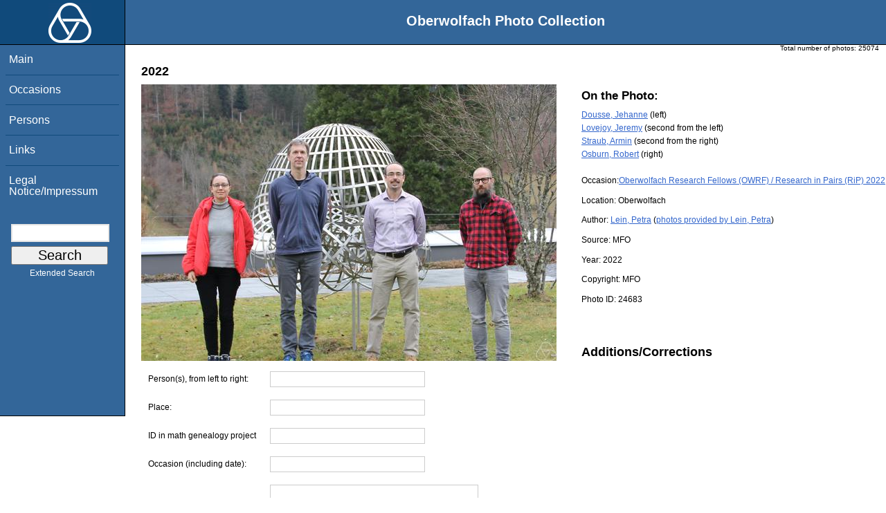

--- FILE ---
content_type: text/html; charset=utf-8
request_url: https://opc.mfo.de/detail?suggest=1&photo_id=24683
body_size: 2817
content:
<!DOCTYPE html PUBLIC "-//W3C//DTD XHTML 1.0 Transitional//EN" "http://www.w3.org/TR/xhtml1/DTD/xhtml1-transitional.dtd">
<html xmlns="http://www.w3.org/1999/xhtml">

<head><script type="text/javascript" src="/toscawidgets/resources/tw.dojo/static/1.8.1/min/dojo/dojo.js" djConfig="isDebug: false,     parseOnLoad: true"></script>
<script type="text/javascript" src="/toscawidgets/resources/goldensearch/static/js/focus.js"></script>
    <link href="/css/tripoli/tripoli.simple.css" type="text/css" rel="stylesheet" />
    <!--[if IE]><link rel="stylesheet" type="text/css" href="/css/tripoli/tripoli.simple.ie.css" /><![endif]-->
    <meta name="generator" content="HTML Tidy for Mac OS X (vers 12 April 2005), see www.w3.org" />
    <meta content="text/xhtml; charset=utf-8" http-equiv="content-type" />
    <meta name="keywords" content="photos, Oberwolfach, mathematician, research, mathematics, workshop, history" />
    <link rel="stylesheet" type="text/css" href="/css/owpdb-new.css" />
    <script type="text/javascript" src="/js/piwik.js"></script>
    <title>Details: Jehanne Dousse, Jeremy Lovejoy, Armin Straub, Robert Osburn</title>
  </head>
<body><div id="header">
    <div id="logo"><a href="http://www.mfo.de">
      <img id="logo-image" src="/images/ow-logo.gif" alt="OW logo" border="0" style="margin-left:70px; margin-right:auto;" /></a></div>  <h1>
          Oberwolfach Photo Collection
        </h1></div>
        <div class="clear"></div>
        <div class="wrap">
        <div id="menu">
        <ul>
        <li><a class="nav" href="/">Main</a></li><li><a class="nav" href="/list_years_grouped">Occasions</a></li><li><a class="nav" href="/list_persons">Persons</a></li><li><a class="nav" href="/external_links">Links</a></li><li><a class="nav" href="/imprint">Legal Notice/Impressum</a></li>
        </ul><br />
            <form name="searchform" class="search_box" action="/search" method="get">
              <input id="goldensearch" type="text" name="term" value="" />
              <input type="submit" value="   Search   " />
            </form>
            <a class="extended_search_link" href="/extended_search">Extended Search</a>
      </div>
              <div><div id="flash"><script type="text/javascript">//<![CDATA[
if(!window.webflash){webflash=(function(){var j=document;var k=j.cookie;var f=null;var e=false;var g=null;var c=/msie|MSIE/.test(navigator.userAgent);var a=function(m){return j.createTextNode(m.message)};var l=function(n,m){};var b=function(o,m){var n=m;if(typeof(o)=="string"){n=window[o]}else{if(o){n=o}}return n};var h=function(){var p=k.indexOf(f+"=");if(p<0){return null}var o=p+f.length+1;var m=k.indexOf(";",o);if(m==-1){m=k.length}var n=k.substring(o,m);j.cookie=f+"=; expires=Fri, 02-Jan-1970 00:00:00 GMT; path=/";return webflash.lj(unescape(n))};var i=function(){if(e){return}e=true;var p=h();if(p!==null){var m=j.getElementById(g);var n=j.createElement("div");if(p.status){n.setAttribute(c?"className":"class",p.status)}var o=a(p);n.appendChild(o);m.style.display="block";if(p.delay){setTimeout(function(){m.style.display="none"},p.delay)}m.appendChild(n);l(p,m)}};var d=function(){if(!c){var m="DOMContentLoaded";j.addEventListener(m,function(){j.removeEventListener(m,arguments.callee,false);i()},false);window.addEventListener("load",i,false)}else{if(c){var m="onreadystatechange";j.attachEvent(m,function(){j.detachEvent(m,arguments.callee);i()});if(j.documentElement.doScroll&&!frameElement){(function(){if(e){return}try{j.documentElement.doScroll("left")}catch(n){setTimeout(arguments.callee,0);return}i()})()}window.attachEvent("load",i)}}};return function(m){f=m.name||"webflash";g=m.id||"webflash";l=b(m.on_display,l);a=b(m.create_node,a);return{payload:h,render:d}}})();webflash.lj=function(s){var r;eval("r="+s);return r}};webflash({"id": "flash", "name": "webflash"}).render();
//]]></script></div></div>
        <div style="font-size: x-small;text-align: right; padding: 0 10px 0 10px;">
        Total number of photos: <span>25074</span>
        </div>
      <div class="content">
    <h2>2022</h2>
            <img class="detail" src="/photoNormal?id=24683" title="Jehanne Dousse, Jeremy Lovejoy, Armin Straub, Robert Osburn" alt="Jehanne Dousse, Jeremy Lovejoy, Armin Straub, Robert Osburn" />
                    <h3>On the Photo:</h3>
                    <ul class="onthephoto">
                    <li>
                            <a href="/person_detail?id=47479">Dousse, Jehanne</a><span>  (left)</span>
                    </li><li>
                            <a href="/person_detail?id=45748">Lovejoy, Jeremy</a><span>  (second from the left)</span>
                    </li><li>
                            <a href="/person_detail?id=50294">Straub, Armin</a><span>  (second from the right)</span>
                    </li><li>
                            <a href="/person_detail?id=42954">Osburn, Robert</a><span>  (right)</span>
                    </li>
                    </ul>
    <p>Occasion:<a href="/show_workshop?id=4017">Oberwolfach Research Fellows (OWRF) / Research in Pairs (RiP) 2022</a></p>
    <p>Location:
        <span>Oberwolfach</span></p>
    <p>Author:
        <a href="person_detail?id=12401">Lein, Petra</a> (<a href="/pictures_of_author?id=12401">photos provided by Lein, Petra</a>)</p>
	<p>Source:
	        <span>MFO</span></p>
    <p>Year: <span>2022</span></p>
    <p>Copyright: <span>MFO</span></p>
    <p>Photo ID: <span>24683</span></p>
    <div id="suggest">
    <br />
    <h2>Additions/Corrections</h2>
    <form action="suggest" method="post">
        <input type="hidden" name="photo_id" value="24683" />
            <table>
        <tr><td>Person(s), from left to right:</td><td><input size="30" type="text" name="name" value="" /></td></tr>
        <tr><td>Place:</td><td><input size="30" type="text" name="place" value="" /></td></tr>
        <tr><td>ID in math genealogy project</td><td><input size="30" type="text" name="genealogy" value="" /></td></tr>
        <tr><td>Occasion (including date):</td><td><input size="30" type="text" name="occasion" value="" /></td></tr>
    <tr><td>Comments:</td><td><textarea rows="10" cols="40" name="comment"></textarea></td></tr>
            </table>
    <p>Please enter your name and email address, too:</p>
    <table>
    <tr><td>Name:</td><td><input size="30" type="text" name="your_name" value="" /></td></tr>
        <tr><td>Email:</td><td><input size="30" type="text" name="your_email" value="" /></td></tr>
    </table>
    <div>
    <div class="kunigunde">
    <input name="sometimes" class="sometimes" value="sometimes" />
    </div><div class="ingrid">
    <input name="perhaps" class="perhaps" value="" />
    </div><div class="krimhield">
    <input name="aname" class="aname" value="" />
    </div><div class="kunigunde">
    <input name="fooname" class="fooname" value="" />
    </div><div class="ingrid">
    <input name="barname" class="barname" value="message" />
    </div><div class="krimhield">
    <input name="search" class="search" value="search" />
    </div><div class="kunigunde">
    <input name="mathematics" class="mathematics" value="comment" />
    </div><div class="ingrid">
    <input name="blup" class="blup" value="email" />
    </div>
    </div>
    <input type="submit" value="Submit" />
    </form>
    </div>
    <div class="invite_suggestions">
           <a href="/detail?photo_id=24683&amp;would_like_to_publish=1#request">Are you interested in using this photo?</a>
       </div>
    <div>
  </div><div>
</div>
        <div id="orms">
    </div>
      </div>
<div class="clear"></div>
</div>
</body>
</html>

--- FILE ---
content_type: text/css
request_url: https://opc.mfo.de/css/owpdb-new.css
body_size: 1099
content:
.darkblue { background-color: #104a7b; }
.lightblue { background-color: #336699; }
/*body {
    padding:0;
    margin: 0;
}
img {
    display: inline;
}
*/

html {
    font-family: verdana, arial, sans-serif;
}
td{
    border: none;
}
#logo img {
    
    /*margin-left:auto;
    
    margin-right:auto;*/
    margin:auto;
    background-color: #104a7b;
    padding-top:0.2em;
}
#menu {
    font-size:200%;
    background: #336699;
    width:9em;
    float:left;
    padding-bottom:10em;
    border-bottom:1px solid black;
    border-right:1px solid black;
    
}
.wrap{
    height:100%;
    min-height:100%;
}
#menu ul{
    margin-left: 0.5em;
    margin-right: 0.5em;
    font-size:80%;
    list-style:none;
}
#menu a {
    color: white;
    text-decoration: none;
}

#menu a:focus, #menu a:hover, #menu a:active

{
	color: red;
}

.perhaps{
    display:none;
}
.sometimes{
    display:none;
}

.aname{
    display:none;
}

form div.mail input.mathematics{
    display:none;
}
form div.mail div.aname{
    display:none;
}
.ingrid input{
    display:none;
}
.krimhield .search{
    display: none;
}
.gallery td{
    vertical-align: top;
}
.kunigunde {display:none;}
.invite_suggestions{
    margin-top:2em;
    font-size:120%;
}
#menu LI
{
	color: #104a7b;
	border-top: 1px solid;
	left: 0px;
	padding: 10pt 4pt 10pt 4pt;
}
#menu LI:first-child{
    border-top:none;
}
#logo {
    float:left;
    top:0;
    background-color: #104a7b;
    width:9em;
    height:3.2em;
    border-right:1px solid black;
}
#menu form{
    padding-left:0.5em;
}
#header{
    width: 100%;
    background-color: #336699;
    margin:0;
    padding: 0;
    top: 0;
    font-size:200%;
    height:3.2em;
    border-bottom: 1px solid black;
}
div.clear{
    clear:both;
}
#header h1 {
    text-align: center;
    color: white;
    padding-top:1em;
}
body{background-color:white;
}
div.content {
    padding-left:17em;
    background-color:white;
}
li.photolabel
{
	/*font-size: x-small;*/
    color:black;
	margin-left: 0; padding-left: 0;
}
.extended_search_link{
    font-size:0.6em;
    display:block;
    text-align: center;
}
span.photolabel
{
	font-size: x-small;
	padding: 0 0 0 10px;
}
ul.photolabel
{
	
	list-style: none;
	
	text-align:left;
	margin-left: 0; padding-left: 0;
}
form.search_box input{
    width:7em;
    display:block;
    margin:0.3em;
}
.content th, .content td {
border-bottom:none;
border-right:none;
}

.content table {
border-left:none;
border-top:none;
}
ul.onthephoto{
    list-style:none;
}
img.detail{
    float:left;
    padding-right:3em;
    
}
.ok {
    
    color:white;
    background-color: green;
}
#flash{
    font-size:180%;
}
.error, .warn {
    
    color:white;
    background-color: red;
}
FORM.tableform table
{
	border-color: black;
	border-width: 1px;
}
TR.even { height: 300%; }
TR.odd{
}
TR.even TD
{
	background-color: #BBDDFF;
	padding: 8px;
}
TR.odd TD
{
	background-color: #CCEEFF;
	padding: 8px;
}
SPAN.fielderror { color: #F30; }
TR.even TH{ background-color: #BBDDFF;
}

TR.odd TH{ background-color: #CCEEFF;
}
.clearer {
height:1px;
clear:both;
overflow:hidden;
}
.genealogy_form_hidden {
    display:none;
}
